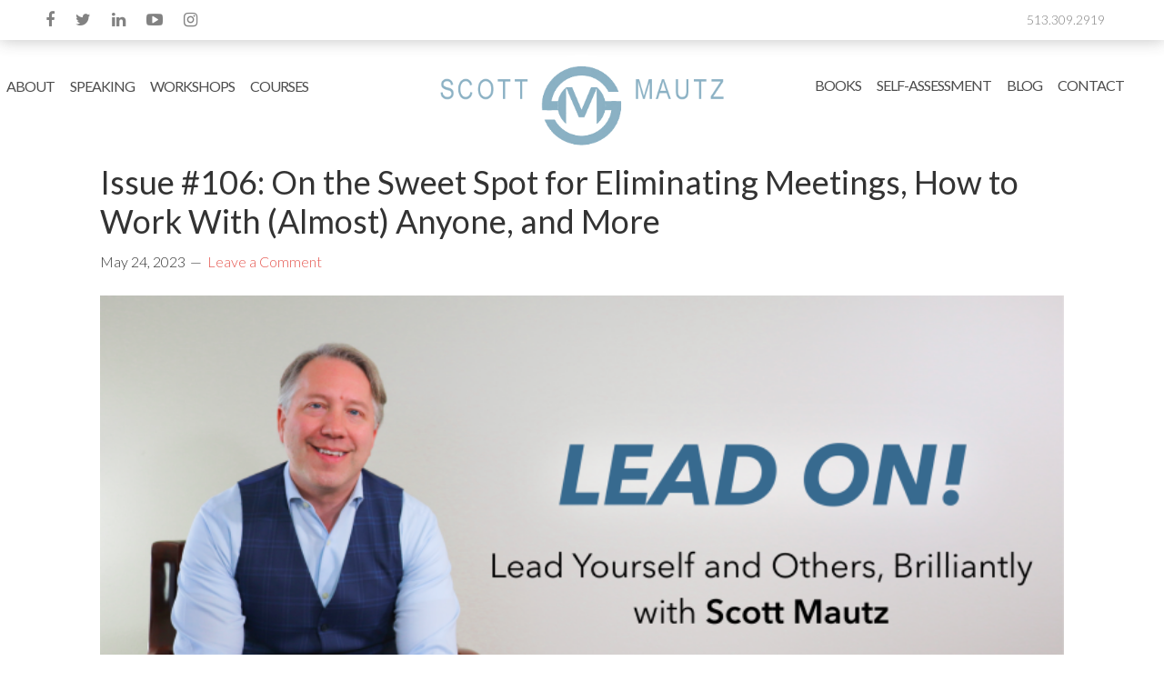

--- FILE ---
content_type: application/javascript; charset=UTF-8
request_url: https://scottmautz.com/cdn-cgi/challenge-platform/scripts/jsd/main.js
body_size: 9568
content:
window._cf_chl_opt={AKGCx8:'b'};~function(a6,sk,sF,sN,sy,sW,sX,sJ,a0,a2){a6=B,function(s,a,ap,a5,Y,L){for(ap={s:375,a:316,Y:418,L:303,H:413,v:307,j:356,d:399,A:355,n:461},a5=B,Y=s();!![];)try{if(L=parseInt(a5(ap.s))/1+parseInt(a5(ap.a))/2+parseInt(a5(ap.Y))/3*(-parseInt(a5(ap.L))/4)+parseInt(a5(ap.H))/5+-parseInt(a5(ap.v))/6*(parseInt(a5(ap.j))/7)+parseInt(a5(ap.d))/8+-parseInt(a5(ap.A))/9*(-parseInt(a5(ap.n))/10),L===a)break;else Y.push(Y.shift())}catch(H){Y.push(Y.shift())}}(K,684158),sk=this||self,sF=sk[a6(429)],sN=null,sy=sZ(),sW={},sW[a6(430)]='o',sW[a6(466)]='s',sW[a6(299)]='u',sW[a6(327)]='z',sW[a6(390)]='n',sW[a6(542)]='I',sW[a6(474)]='b',sX=sW,sk[a6(360)]=function(s,Y,L,H,YD,YG,Yf,aA,j,S,o,O,M,R,z,g,G){if(YD={s:336,a:345,Y:331,L:390,H:525,v:438,j:400,d:455,A:524,n:455,S:412,o:373,b:453,O:412,M:373,R:453,f:315,G:376,D:504,m:477,z:534,g:438,i:525,x:407,P:501,k:459,F:452,N:318,l:368,Q:533,c:324,U:395,T:369},YG={s:405,a:463,Y:477,L:525,H:291},Yf={s:363,a:511,Y:556,L:536,H:310,v:451,j:290},aA=a6,j={'Mgvpj':aA(YD.s),'KGDqg':aA(YD.a),'wHEXf':aA(YD.Y),'IaXKt':function(D,z){return D<z},'YxyRZ':function(D,z){return z===D},'ZKoaK':function(D,z){return D!==z},'SOZHT':aA(YD.L),'ljFsw':function(D,z){return D(z)},'vNdtW':function(D,z){return D<z},'fmhuc':function(D,z,g,i){return D(z,g,i)},'koLVO':function(D,z){return z===D},'cpPka':function(D,z){return D+z},'FsKiy':function(D,z){return D+z}},j[aA(YD.H)](null,Y)||Y===void 0)return H;for(S=j[aA(YD.v)](sV,Y),s[aA(YD.j)][aA(YD.d)]&&(S=S[aA(YD.A)](s[aA(YD.j)][aA(YD.n)](Y))),S=s[aA(YD.S)][aA(YD.o)]&&s[aA(YD.b)]?s[aA(YD.O)][aA(YD.M)](new s[(aA(YD.R))](S)):function(D,aS,z){for(aS=aA,D[aS(YG.s)](),z=0;j[aS(YG.a)](z,D[aS(YG.Y)]);j[aS(YG.L)](D[z],D[z+1])?D[aS(YG.H)](z+1,1):z+=1);return D}(S),o='nAsAaAb'.split('A'),o=o[aA(YD.f)][aA(YD.G)](o),O=0;j[aA(YD.D)](O,S[aA(YD.m)]);O++)if(M=S[O],R=j[aA(YD.z)](sE,s,Y,M),j[aA(YD.g)](o,R)){if(j[aA(YD.i)](aA(YD.x),aA(YD.P)))return z=Y[aA(YD.k)],!z?null:(g=z.i,j[aA(YD.F)](typeof g,j[aA(YD.N)])||g<30)?null:g;else G=j[aA(YD.l)]('s',R)&&!s[aA(YD.Q)](Y[M]),aA(YD.c)===j[aA(YD.U)](L,M)?A(j[aA(YD.T)](L,M),R):G||A(L+M,Y[M])}else A(j[aA(YD.T)](L,M),R);return H;function A(D,z,an){an=aA,j[an(Yf.s)]===j[an(Yf.a)]?Y(j[an(Yf.Y)]):(Object[an(Yf.L)][an(Yf.H)][an(Yf.v)](H,z)||(H[z]=[]),H[z][an(Yf.j)](D))}},sJ=a6(522)[a6(304)](';'),a0=sJ[a6(315)][a6(376)](sJ),sk[a6(431)]=function(Y,L,Yg,ao,H,v,j,A,n,S){for(Yg={s:489,a:349,Y:477,L:507,H:290,v:394},ao=a6,H={},H[ao(Yg.s)]=function(o,O){return o===O},v=H,j=Object[ao(Yg.a)](L),A=0;A<j[ao(Yg.Y)];A++)if(n=j[A],v[ao(Yg.s)]('f',n)&&(n='N'),Y[n]){for(S=0;S<L[j[A]][ao(Yg.Y)];-1===Y[n][ao(Yg.L)](L[j[A]][S])&&(a0(L[j[A]][S])||Y[n][ao(Yg.H)]('o.'+L[j[A]][S])),S++);}else Y[n]=L[j[A]][ao(Yg.v)](function(o){return'o.'+o})},a2=function(Li,Lr,Lg,Lz,Lm,LR,LM,aO,a,Y,L,H){return Li={s:417,a:305,Y:464,L:389,H:401,v:319,j:516,d:469,A:541,n:526},Lr={s:495,a:344,Y:558,L:362,H:553,v:510,j:441,d:290,A:499,n:457,S:432,o:478,b:512,O:547,M:444,R:414,f:377,G:308,D:531,m:338},Lg={s:469,a:434,Y:447,L:450,H:477},Lz={s:517},Lm={s:485,a:491,Y:382,L:468,H:442,v:515,j:557,d:505,A:477,n:338,S:536,o:310,b:451,O:476,M:536,R:310,f:536,G:451,D:517,m:296,z:482,g:459,i:564,x:374,P:532,k:523,F:470,N:351,l:473,Q:336,c:381,U:514,T:514,h:563,I:563,Z:419,y:374,e:419,W:462,X:328,C:529,E:357,V:406,J:454,K0:468,K1:314,K2:526,K3:409,K4:290,K5:517,K6:425,K7:460,K8:295,K9:293,KK:330,Kt:339,Kw:517,KB:543,Ks:472,Ka:344,KY:494,KL:472,KH:290,Kv:297,Kj:344,Kq:293,Kd:317,KA:379,Kn:379,KS:503,Ko:411,Kb:515,KO:536,KM:451,KR:517,Kf:365,KG:308,KD:290,Km:517,Kz:425,Kg:543,Kr:289,Ki:487,Kx:341,KP:308,Kp:290,Kk:517,KF:478,KN:339,Kl:480,Ku:445,KQ:558,Kc:450,KU:380,KT:435,Kh:519,KI:490,KZ:414,Ky:290,Ke:386,KW:377},LR={s:550,a:370,Y:393,L:365,H:477,v:483,j:507,d:297,A:290,n:394,S:450},LM={s:521,a:520,Y:562,L:562,H:465,v:437,j:337,d:433,A:333,n:332,S:443,o:551,b:436,O:301,M:446,R:527,f:294,G:422,D:338},aO=a6,a={'kRLeT':function(j,d){return j<d},'VGnLX':function(j,d){return j===d},'Vsfjc':function(j,d){return j(d)},'BlGhb':aO(Li.s),'TLPZU':function(j,d,A,n,S){return j(d,A,n,S)},'vjHNN':aO(Li.a),'lkAiz':aO(Li.Y),'RWeEy':function(j,d){return j!==d},'nREHG':function(j,d){return j==d},'puajP':aO(Li.L),'vvdFl':aO(Li.H),'lTDXm':function(j,d){return j==d},'VHmnf':function(j,d){return j<d},'pMmqC':function(j,d){return j+d},'JmJHb':function(j,d){return j-d},'nlnfz':function(j,d){return j|d},'bpsqC':function(j,d){return j<<d},'OOwAc':function(j,d){return d==j},'KiWmf':function(j,d){return j(d)},'LDqpz':function(j,d){return d==j},'aaHrp':function(j,d){return j(d)},'RwaZQ':function(j,d){return j<<d},'TGhYX':function(j,d){return j==d},'XXfzD':function(j,d){return j<d},'XcBrV':function(j,d){return d!==j},'OEUXm':function(j,d){return d==j},'cdVWu':aO(Li.v),'EcPmJ':aO(Li.j),'kSuLP':function(j,d){return j<<d},'GAwIW':function(j,d){return j-d},'SAVLP':function(j,d){return j==d},'bXJFs':function(j,d){return d&j},'sCLLk':function(j,d){return j<d},'VrMFj':function(j,d){return j&d},'wjIwE':function(j,d){return d==j},'TIZfZ':function(j,d){return j==d},'jovDJ':function(j,d){return j-d},'fXgQU':function(j,d){return j(d)},'YJxUH':aO(Li.d),'cjOhp':function(j,d){return j>d},'IQyGn':function(j,d){return d==j},'ERTAI':function(j,d){return j(d)},'MSaDI':function(j,d){return j*d},'zisgt':function(j,d){return d!=j},'kqAMD':function(j,d){return j*d},'OOLID':function(j,d){return j<d},'mJWWi':function(j,d){return j<d},'lzGhe':function(j,d){return j&d},'zVcei':function(j,d){return j==d},'LhppM':function(j,d){return d*j},'qNODB':function(j,d){return j===d}},Y=String[aO(Li.A)],L={'h':function(j,LO,Lb,aM,d,A,S,o){if(LO={s:353},Lb={s:550},aM=aO,d={},d[aM(LR.s)]=function(n,S){return n+S},A=d,a[aM(LR.a)](aM(LR.Y),aM(LR.Y))){if(S=i[x],'f'===S&&(S='N'),P[S]){for(o=0;a[aM(LR.L)](o,k[F[N]][aM(LR.H)]);a[aM(LR.v)](-1,l[S][aM(LR.j)](Q[c[U]][o]))&&(a[aM(LR.d)](T,h[I[Z]][o])||y[S][aM(LR.A)]('o.'+o[W[X]][o])),o++);}else C[S]=E[V[J]][aM(LR.n)](function(K3,aR){return aR=aM,A[aR(Lb.s)]('o.',K3)})}else return a[aM(LR.S)](null,j)?'':L.g(j,6,function(S,af,o,R,f,G,D){return(af=aM,o={'LGtNg':a[af(LM.s)],'uNJuo':function(b,O,M,R,f,aG){return aG=af,a[aG(LO.s)](b,O,M,R,f)},'iofPx':a[af(LM.a)]},a[af(LM.Y)]!==a[af(LM.L)])?(R=j[af(LM.H)](o[af(LM.v)]),R[af(LM.j)]=af(LM.d),R[af(LM.A)]='-1',d[af(LM.n)][af(LM.S)](R),f=R[af(LM.o)],G={},G=A(f,f,'',G),G=o[af(LM.b)](n,f,f[o[af(LM.O)]]||f[af(LM.M)],'n.',G),G=S(f,R[af(LM.R)],'d.',G),o[af(LM.n)][af(LM.f)](R),D={},D.r=G,D.e=null,D):af(LM.G)[af(LM.D)](S)})},'g':function(j,A,S,aD,o,O,M,R,G,D,z,i,x,P,F,N,Q,W,X,C,U,T,y,E,V,I){if(aD=aO,o={},o[aD(Lm.s)]=function(Z,W){return Z+W},o[aD(Lm.a)]=a[aD(Lm.Y)],o[aD(Lm.L)]=a[aD(Lm.H)],o[aD(Lm.v)]=function(Z,W){return Z>W},O=o,a[aD(Lm.j)](null,j))return'';for(R={},G={},D='',z=2,i=3,x=2,P=[],F=0,N=0,Q=0;a[aD(Lm.d)](Q,j[aD(Lm.A)]);Q+=1)if(U=j[aD(Lm.n)](Q),Object[aD(Lm.S)][aD(Lm.o)][aD(Lm.b)](R,U)||(R[U]=i++,G[U]=!0),T=a[aD(Lm.O)](D,U),Object[aD(Lm.M)][aD(Lm.R)][aD(Lm.b)](R,T))D=T;else{if(Object[aD(Lm.f)][aD(Lm.o)][aD(Lm.G)](G,D)){if(256>D[aD(Lm.D)](0)){if(aD(Lm.m)===aD(Lm.z))y=S[aD(Lm.g)],W=O[aD(Lm.s)](aD(Lm.i)+o[aD(Lm.x)][aD(Lm.P)]+aD(Lm.k)+y.r,aD(Lm.F)),X=new N[(aD(Lm.N))](),X[aD(Lm.l)](O[aD(Lm.a)],W),X[aD(Lm.Q)]=2500,X[aD(Lm.c)]=function(){},C={},C[aD(Lm.U)]=O[aD(Lm.x)][aD(Lm.T)],C[aD(Lm.h)]=M[aD(Lm.x)][aD(Lm.I)],C[aD(Lm.Z)]=R[aD(Lm.y)][aD(Lm.e)],C[aD(Lm.W)]=P[aD(Lm.y)][aD(Lm.X)],C[aD(Lm.C)]=G,E=C,V={},V[aD(Lm.E)]=U,V[aD(Lm.V)]=E,V[aD(Lm.J)]=O[aD(Lm.K0)],X[aD(Lm.K1)](D[aD(Lm.K2)](V));else{for(M=0;M<x;F<<=1,N==a[aD(Lm.K3)](A,1)?(N=0,P[aD(Lm.K4)](S(F)),F=0):N++,M++);for(I=D[aD(Lm.K5)](0),M=0;8>M;F=a[aD(Lm.K6)](a[aD(Lm.K7)](F,1),1&I),a[aD(Lm.K8)](N,A-1)?(N=0,P[aD(Lm.K4)](a[aD(Lm.K9)](S,F)),F=0):N++,I>>=1,M++);}}else{for(I=1,M=0;M<x;F=F<<1.63|I,a[aD(Lm.KK)](N,A-1)?(N=0,P[aD(Lm.K4)](a[aD(Lm.Kt)](S,F)),F=0):N++,I=0,M++);for(I=D[aD(Lm.Kw)](0),M=0;16>M;F=a[aD(Lm.KB)](F,1)|1&I,N==a[aD(Lm.K3)](A,1)?(N=0,P[aD(Lm.K4)](S(F)),F=0):N++,I>>=1,M++);}z--,a[aD(Lm.Ks)](0,z)&&(z=Math[aD(Lm.Ka)](2,x),x++),delete G[D]}else for(I=R[D],M=0;a[aD(Lm.KY)](M,x);F=I&1|F<<1,a[aD(Lm.KL)](N,A-1)?(N=0,P[aD(Lm.KH)](a[aD(Lm.Kv)](S,F)),F=0):N++,I>>=1,M++);D=(z--,z==0&&(z=Math[aD(Lm.Kj)](2,x),x++),R[T]=i++,a[aD(Lm.Kq)](String,U))}if(a[aD(Lm.Kd)]('',D)){if(aD(Lm.KA)!==aD(Lm.Kn))return W=3600,X=L(),C=H[aD(Lm.KS)](Y[aD(Lm.Ko)]()/1e3),O[aD(Lm.Kb)](C-X,W)?![]:!![];else{if(Object[aD(Lm.KO)][aD(Lm.o)][aD(Lm.KM)](G,D)){if(256>D[aD(Lm.KR)](0)){for(M=0;a[aD(Lm.Kf)](M,x);F<<=1,a[aD(Lm.KG)](N,A-1)?(N=0,P[aD(Lm.KD)](S(F)),F=0):N++,M++);for(I=D[aD(Lm.Km)](0),M=0;8>M;F=a[aD(Lm.Kz)](a[aD(Lm.Kg)](F,1),I&1.81),N==A-1?(N=0,P[aD(Lm.KD)](S(F)),F=0):N++,I>>=1,M++);}else if(a[aD(Lm.Kr)]!==a[aD(Lm.Ki)]){for(I=1,M=0;M<x;F=a[aD(Lm.Kx)](F,1)|I,a[aD(Lm.KP)](N,a[aD(Lm.K3)](A,1))?(N=0,P[aD(Lm.Kp)](S(F)),F=0):N++,I=0,M++);for(I=D[aD(Lm.Kk)](0),M=0;16>M;F=I&1|F<<1,N==a[aD(Lm.KF)](A,1)?(N=0,P[aD(Lm.KH)](a[aD(Lm.KN)](S,F)),F=0):N++,I>>=1,M++);}else F(aD(Lm.Kl));z--,a[aD(Lm.Ku)](0,z)&&(z=Math[aD(Lm.Ka)](2,x),x++),delete G[D]}else for(I=R[D],M=0;a[aD(Lm.Kf)](M,x);F=F<<1|a[aD(Lm.KQ)](I,1),a[aD(Lm.Kc)](N,A-1)?(N=0,P[aD(Lm.K4)](S(F)),F=0):N++,I>>=1,M++);z--,0==z&&x++}}for(I=2,M=0;a[aD(Lm.KU)](M,x);F=a[aD(Lm.K7)](F,1)|a[aD(Lm.KT)](I,1),a[aD(Lm.Kh)](N,A-1)?(N=0,P[aD(Lm.KH)](S(F)),F=0):N++,I>>=1,M++);for(;;)if(F<<=1,a[aD(Lm.KI)](N,a[aD(Lm.KZ)](A,1))){P[aD(Lm.Ky)](a[aD(Lm.Ke)](S,F));break}else N++;return P[aD(Lm.KW)]('')},'j':function(j,am){return am=aO,am(Lg.s)!==a[am(Lg.a)]?Y[am(Lg.Y)]()<L:null==j?'':a[am(Lg.L)]('',j)?null:L.i(j[am(Lg.H)],32768,function(A,az){return az=am,j[az(Lz.s)](A)})},'i':function(j,A,S,ag,o,O,M,R,G,D,z,i,x,P,F,N,U,Q){for(ag=aO,o=[],O=4,M=4,R=3,G=[],i=S(0),x=A,P=1,D=0;a[ag(Lr.s)](3,D);o[D]=D,D+=1);for(F=0,N=Math[ag(Lr.a)](2,2),z=1;z!=N;Q=a[ag(Lr.Y)](i,x),x>>=1,a[ag(Lr.L)](0,x)&&(x=A,i=a[ag(Lr.H)](S,P++)),F|=z*(0<Q?1:0),z<<=1);switch(F){case 0:for(F=0,N=Math[ag(Lr.a)](2,8),z=1;N!=z;Q=x&i,x>>=1,0==x&&(x=A,i=S(P++)),F|=a[ag(Lr.v)](0<Q?1:0,z),z<<=1);U=Y(F);break;case 1:for(F=0,N=Math[ag(Lr.a)](2,16),z=1;a[ag(Lr.j)](z,N);Q=i&x,x>>=1,x==0&&(x=A,i=S(P++)),F|=(0<Q?1:0)*z,z<<=1);U=Y(F);break;case 2:return''}for(D=o[3]=U,G[ag(Lr.d)](U);;){if(P>j)return'';for(F=0,N=Math[ag(Lr.a)](2,R),z=1;a[ag(Lr.j)](z,N);Q=i&x,x>>=1,0==x&&(x=A,i=S(P++)),F|=a[ag(Lr.A)](a[ag(Lr.n)](0,Q)?1:0,z),z<<=1);switch(U=F){case 0:for(F=0,N=Math[ag(Lr.a)](2,8),z=1;N!=z;Q=i&x,x>>=1,x==0&&(x=A,i=S(P++)),F|=(a[ag(Lr.S)](0,Q)?1:0)*z,z<<=1);o[M++]=Y(F),U=a[ag(Lr.o)](M,1),O--;break;case 1:for(F=0,N=Math[ag(Lr.a)](2,16),z=1;N!=z;Q=a[ag(Lr.b)](i,x),x>>=1,a[ag(Lr.O)](0,x)&&(x=A,i=S(P++)),F|=a[ag(Lr.M)](0<Q?1:0,z),z<<=1);o[M++]=Y(F),U=a[ag(Lr.R)](M,1),O--;break;case 2:return G[ag(Lr.f)]('')}if(a[ag(Lr.G)](0,O)&&(O=Math[ag(Lr.a)](2,R),R++),o[U])U=o[U];else if(a[ag(Lr.D)](U,M))U=D+D[ag(Lr.m)](0);else return null;G[ag(Lr.d)](U),o[M++]=D+U[ag(Lr.m)](0),O--,D=U,0==O&&(O=Math[ag(Lr.a)](2,R),R++)}}},H={},H[aO(Li.n)]=L.h,H}(),a3();function sh(aE,aB,s,a,Y,L){return aE={s:388,a:561,Y:552,L:503,H:484,v:411,j:538,d:559,A:456,n:348,S:340,o:387,b:387},aB=a6,s={'UQWcE':function(H){return H()},'vjetc':function(H,v){return H/v},'jZoeb':function(H,v){return H>v},'wnIrw':function(H,v){return H-v},'AgcSe':function(H,v){return v===H},'iqTtW':aB(aE.s),'axscv':aB(aE.a)},a=3600,Y=s[aB(aE.Y)](sT),L=Math[aB(aE.L)](s[aB(aE.H)](Date[aB(aE.v)](),1e3)),s[aB(aE.j)](s[aB(aE.d)](L,Y),a)?s[aB(aE.A)](s[aB(aE.n)],s[aB(aE.S)])?L&&H[aB(aE.o)]?v[aB(aE.b)]():'':![]:!![]}function sl(s,aN,aF,a7,a,Y){aN={s:378,a:528,Y:384},aF={s:371},a7=a6,a={'PzbJC':a7(aN.s),'Wcddp':function(L,H,v){return L(H,v)}},Y=a1(),sI(Y.r,function(L,a8){a8=a7,typeof s===a[a8(aF.s)]&&s(L),sc()}),Y.e&&a[a7(aN.a)](se,a7(aN.Y),Y.e)}function K(LI){return LI='bpsqC,8810cLfCLw,pkLOA2,IaXKt,XIWlb,createElement,string,gKKxa,YRFFv,YLlrg,/invisible/jsd,VsHrH,TGhYX,open,boolean,fBXee,pMmqC,length,GAwIW,getPrototypeOf,success,event,kgeym,VGnLX,vjetc,FDOWR,http-code:,EcPmJ,kwrjp,TNOoo,TIZfZ,cRUgo,dAVyY,YORlD,XXfzD,cjOhp,cloudflare-invisible,hnbSq,JKPfa,kqAMD,sid,iatNn,XLTtw,floor,vNdtW,VHmnf,gDwUR,indexOf,NFsqv,onload,MSaDI,wHEXf,lzGhe,MHDiV,CnwA5,VeOnl,EQSJO,charCodeAt,xhr-error,wjIwE,vjHNN,BlGhb,_cf_chl_opt;JJgc4;PJAn2;kJOnV9;IWJi4;OHeaY1;DqMg0;FKmRv9;LpvFx1;cAdz2;PqBHf2;nFZCC5;ddwW5;pRIb1;rxvNi8;RrrrA2;erHi9,/b/ov1/0.05312066482612413:1769153011:VnTfcNPRihq_vD4fPzjsvU_ykRRRV24d9dIprySohgU/,concat,YxyRZ,uDJZLgVwXSkE,contentDocument,Wcddp,JBxy9,onreadystatechange,qNODB,AKGCx8,isNaN,fmhuc,VHkAI,prototype,parent,jZoeb,Wsvbg,WjTiU,fromCharCode,bigint,RwaZQ,fjNtC,postMessage,DOMContentLoaded,zVcei,2|4|3|1|0,SsXxD,RToia,contentWindow,UQWcE,ERTAI,log,OuQBf,Mgvpj,lTDXm,bXJFs,wnIrw,FkLDv,QCHDy,lkAiz,SSTpq3,/cdn-cgi/challenge-platform/h/,cdVWu,push,splice,OfGxV,KiWmf,removeChild,OOwAc,iZRLR,Vsfjc,Uajvb,undefined,lJtve,iofPx,KRwHP,4IIyxCc,split,clientInformation,QcTJa,5011878cbWelB,OEUXm,KqHdl,hasOwnProperty,/jsd/oneshot/d251aa49a8a3/0.05312066482612413:1769153011:VnTfcNPRihq_vD4fPzjsvU_ykRRRV24d9dIprySohgU/,eEfzd,CyfXU,send,includes,2427360luxziW,XcBrV,SOZHT,dnlCG,addEventListener,Suuvf,api,loading,d.cookie,LlHLI,YZITy,symbol,aUjz8,OxOhU,LDqpz,vxidm,body,tabIndex,qZXMS,VONqe,timeout,style,charAt,aaHrp,axscv,kSuLP,tfBKB,AoPaL,pow,FWLDX,Ulfad,lVXPB,iqTtW,keys,sStGY,XMLHttpRequest,TYlZ6,TLPZU,isArray,1251IaFucu,7OkVnWS,errorInfoObject,href,error,pRIb1,detail,IQyGn,KGDqg,readyState,kRLeT,JdjEY,dwrkp,koLVO,FsKiy,RWeEy,PzbJC,VjEDi,from,_cf_chl_opt,283290rPJASl,bind,join,function,fnXVq,sCLLk,ontimeout,puajP,VltKl,error on cf_chl_props,YWbuz,fXgQU,randomUUID,MYeEa,POST,number,QuHpG,iWDKK,zztaC,map,cpPka,catch,XsNBU,ohXjN,5881160zyxynL,Object,jsd,JbdiS,JDQFv,AdeF3,sort,chctx,RYUtQ,toString,JmJHb,location,now,Array,1082540RuyoyK,jovDJ,FoIhY,[native code],iframe,3154833Qmvwyq,LRmiB4,stringify,Function,U56cnHtKWajYDFy3souZRTG21wfkd7MmClJiqQzL8-h4$AvEBbgx0pN9eS+IXOPVr,OEBhL,xbpNB,nlnfz,status,zYbhU,yBPqW,document,object,rxvNi8,mJWWi,display: none,YJxUH,VrMFj,uNJuo,LGtNg,ljFsw,tKfhk,SRjHs,zisgt,vvdFl,appendChild,LhppM,SAVLP,navigator,random,pwxbL,VgBIS,nREHG,call,ZKoaK,Set,source,getOwnPropertyNames,AgcSe,OOLID,onerror,__CF$cv$params'.split(','),K=function(){return LI},K()}function sV(s,Yq,ad,Y){for(Yq={s:524,a:349,Y:479},ad=a6,Y=[];s!==null;Y=Y[ad(Yq.s)](Object[ad(Yq.a)](s)),s=Object[ad(Yq.Y)](s));return Y}function sI(s,a,Y8,Y7,Y6,Y4,as,Y,L,H,v,d,A,n,S){if(Y8={s:336,a:480,Y:518,L:564,H:311,v:471,j:459,d:554,A:374,n:351,S:473,o:389,b:497,O:374,M:532,R:402,f:322,G:506,D:535,m:471,z:336,g:381,i:349,x:477,P:506,k:507,F:290,N:329,l:394,Q:509,c:458,U:555,T:410,h:410,I:358,Z:322,y:302,e:314,W:526,X:420},Y7={s:492,a:391},Y6={s:426,a:325,Y:486,L:426},Y4={s:513,a:403},as=a6,Y={'MHDiV':function(j,d){return j(d)},'JDQFv':as(Y8.s),'gDwUR':function(j,d){return j===d},'OxOhU':function(j,d){return j+d},'LlHLI':as(Y8.a),'dAVyY':function(j,d){return j(d)},'QuHpG':as(Y8.Y),'hnbSq':as(Y8.L),'JbdiS':as(Y8.H),'VHkAI':as(Y8.v),'OuQBf':function(j){return j()},'KRwHP':function(j){return j()}},L=sk[as(Y8.j)],console[as(Y8.d)](sk[as(Y8.A)]),H=new sk[(as(Y8.n))](),H[as(Y8.S)](as(Y8.o),Y[as(Y8.b)]+sk[as(Y8.O)][as(Y8.M)]+Y[as(Y8.R)]+L.r),L[as(Y8.f)]){if(Y[as(Y8.G)](Y[as(Y8.D)],as(Y8.m)))H[as(Y8.z)]=5e3,H[as(Y8.g)]=function(aa){aa=as,Y[aa(Y4.s)](a,Y[aa(Y4.a)])};else for(d=b[as(Y8.i)](O),A=0;A<d[as(Y8.x)];A++)if(n=d[A],n==='f'&&(n='N'),P[n]){for(S=0;S<k[d[A]][as(Y8.x)];Y[as(Y8.P)](-1,F[n][as(Y8.k)](N[d[A]][S]))&&(l(Q[d[A]][S])||d[n][as(Y8.F)](Y[as(Y8.N)]('o.',U[d[A]][S]))),S++);}else T[n]=h[d[A]][as(Y8.l)](function(X){return'o.'+X})}H[as(Y8.Q)]=function(aY){aY=as,H[aY(Y6.s)]>=200&&H[aY(Y6.s)]<300?a(Y[aY(Y6.a)]):a(aY(Y6.Y)+H[aY(Y6.L)])},H[as(Y8.c)]=function(aL){aL=as,Y[aL(Y7.s)](a,Y[aL(Y7.a)])},v={'t':Y[as(Y8.U)](sT),'lhr':sF[as(Y8.T)]&&sF[as(Y8.h)][as(Y8.I)]?sF[as(Y8.T)][as(Y8.I)]:'','api':L[as(Y8.Z)]?!![]:![],'c':Y[as(Y8.y)](sQ),'payload':s},H[as(Y8.e)](a2[as(Y8.W)](JSON[as(Y8.X)](v)))}function sQ(){return su()!==null}function su(au,a9,a,Y,L,H,v,j){for(au={s:397,a:548,Y:304,L:390,H:459},a9=a6,a={},a[a9(au.s)]=function(d,A){return A!==d},Y=a,L=a9(au.a)[a9(au.Y)]('|'),H=0;!![];){switch(L[H++]){case'0':return j;case'1':if(Y[a9(au.s)](typeof j,a9(au.L))||j<30)return null;continue;case'2':v=sk[a9(au.H)];continue;case'3':j=v.i;continue;case'4':if(!v)return null;continue}break}}function sc(aT,aK,s,a){if(aT={s:312},aK=a6,s={'eEfzd':function(Y,L){return Y(L)}},a=su(),null===a)return;sN=(sN&&s[aK(aT.s)](clearTimeout,sN),setTimeout(function(){sl()},1e3*a))}function a4(L,H,Lh,aP,v,j,d,A){if(Lh={s:392,a:347,Y:480,L:321,H:359,v:322,j:454,d:496,A:500,n:481,S:347,o:537,b:545,O:500,M:361,R:537},aP=a6,v={},v[aP(Lh.s)]=function(n,S){return n===S},v[aP(Lh.a)]=aP(Lh.Y),v[aP(Lh.L)]=aP(Lh.H),j=v,!L[aP(Lh.v)])return;j[aP(Lh.s)](H,j[aP(Lh.a)])?(d={},d[aP(Lh.j)]=aP(Lh.d),d[aP(Lh.A)]=L.r,d[aP(Lh.n)]=j[aP(Lh.S)],sk[aP(Lh.o)][aP(Lh.b)](d,'*')):(A={},A[aP(Lh.j)]=aP(Lh.d),A[aP(Lh.O)]=L.r,A[aP(Lh.n)]=j[aP(Lh.L)],A[aP(Lh.M)]=H,sk[aP(Lh.R)][aP(Lh.b)](A,'*'))}function sE(Y,L,H,Yj,aq,j,A,n,S){A=(Yj={s:540,a:467,Y:430,L:427,H:428,v:385,j:313,d:378,A:467,n:428,S:427,o:378,b:396,O:421,M:421,R:536,f:408,G:451,D:507,m:416,z:412,g:354,i:313},aq=a6,j={},j[aq(Yj.s)]=function(o,O){return o==O},j[aq(Yj.a)]=aq(Yj.Y),j[aq(Yj.L)]=aq(Yj.H),j[aq(Yj.v)]=function(o,O){return O===o},j[aq(Yj.j)]=aq(Yj.d),j);try{n=L[H]}catch(o){return'i'}if(A[aq(Yj.s)](null,n))return void 0===n?'u':'x';if(A[aq(Yj.A)]==typeof n)try{if(aq(Yj.n)===A[aq(Yj.S)]){if(aq(Yj.o)==typeof n[aq(Yj.b)])return n[aq(Yj.b)](function(){}),'p'}else return H instanceof n[aq(Yj.O)]&&0<j[aq(Yj.M)][aq(Yj.R)][aq(Yj.f)][aq(Yj.G)](S)[aq(Yj.D)](aq(Yj.m))}catch(M){}return Y[aq(Yj.z)][aq(Yj.g)](n)?'a':A[aq(Yj.v)](n,Y[aq(Yj.z)])?'D':n===!0?'T':!1===n?'F':(S=typeof n,A[aq(Yj.i)]==S?sC(Y,n)?'N':'f':sX[S]||'?')}function sC(s,Y,YY,aj){return YY={s:421,a:536,Y:408,L:451,H:507,v:416},aj=a6,Y instanceof s[aj(YY.s)]&&0<s[aj(YY.s)][aj(YY.a)][aj(YY.Y)][aj(YY.L)](Y)[aj(YY.H)](aj(YY.v))}function se(L,H,Ya,av,v,R,f,G,j,d,A,n,S,o,b,O){if(Ya={s:383,a:401,Y:502,L:350,H:533,v:324,j:415,d:298,A:298,n:367,S:404,o:352,b:459,O:549,M:564,R:374,f:532,G:523,D:470,m:351,z:473,g:389,i:336,x:381,P:514,k:374,F:514,N:563,l:374,Q:419,c:462,U:374,T:328,h:529,I:357,Z:406,y:454,e:448,W:314,X:526},av=a6,v={'FoIhY':function(M,R){return M+R},'Uajvb':function(M,R,f){return M(R,f)},'dwrkp':function(M,R){return M+R},'XLTtw':av(Ya.s),'SsXxD':function(M,R){return M+R},'pwxbL':av(Ya.a)},!sU(0)){if(v[av(Ya.Y)]===av(Ya.L))(R=f[G],f=D(f,z,R),g(f))?(G=f==='s'&&!T[av(Ya.H)](h[R]),av(Ya.v)===v[av(Ya.j)](I,R)?v[av(Ya.d)](Z,y+R,f):G||e(W+R,X[R])):v[av(Ya.A)](c,v[av(Ya.n)](U,R),f);else return![]}d=(j={},j[av(Ya.S)]=L,j[av(Ya.o)]=H,j);try{A=sk[av(Ya.b)],n=v[av(Ya.O)](v[av(Ya.O)](av(Ya.M),sk[av(Ya.R)][av(Ya.f)]),av(Ya.G))+A.r+av(Ya.D),S=new sk[(av(Ya.m))](),S[av(Ya.z)](av(Ya.g),n),S[av(Ya.i)]=2500,S[av(Ya.x)]=function(){},o={},o[av(Ya.P)]=sk[av(Ya.k)][av(Ya.F)],o[av(Ya.N)]=sk[av(Ya.l)][av(Ya.N)],o[av(Ya.Q)]=sk[av(Ya.l)][av(Ya.Q)],o[av(Ya.c)]=sk[av(Ya.U)][av(Ya.T)],o[av(Ya.h)]=sy,b=o,O={},O[av(Ya.I)]=d,O[av(Ya.Z)]=b,O[av(Ya.y)]=v[av(Ya.e)],S[av(Ya.W)](a2[av(Ya.X)](O))}catch(R){}}function sT(aZ,aw,s,a){return aZ={s:459,a:503,Y:398},aw=a6,s={'ohXjN':function(Y,L){return Y(L)}},a=sk[aw(aZ.s)],Math[aw(aZ.a)](+s[aw(aZ.Y)](atob,a.t))}function a3(LU,Lc,Lu,ar,s,a,Y,L,H){if(LU={s:323,a:546,Y:459,L:300,H:475,v:334,j:364,d:320,A:488,n:292,S:493,o:320,b:508,O:366,M:530,R:530},Lc={s:364,a:323,Y:530},Lu={s:439,a:539,Y:364,L:544,H:530,v:326,j:309},ar=a6,s={'Wsvbg':function(v){return v()},'fjNtC':ar(LU.s),'YZITy':function(v){return v()},'KqHdl':function(v,j){return v(j)},'JdjEY':function(v,j){return v+j},'qZXMS':function(v,j){return j!==v},'kwrjp':function(v,j){return v!==j},'NFsqv':ar(LU.a)},a=sk[ar(LU.Y)],!a)return;if(!sh())return ar(LU.L)!==ar(LU.H);if(Y=![],L=function(ai){if(ai=ar,ai(Lu.s)!==ai(Lu.s))s[ai(Lu.a)](v),j[ai(Lu.Y)]!==s[ai(Lu.L)]&&(S[ai(Lu.H)]=o,b());else if(!Y){if(Y=!![],!s[ai(Lu.v)](sh))return;s[ai(Lu.j)](sl,function(d){a4(a,d)})}},s[ar(LU.v)](sF[ar(LU.j)],ar(LU.s)))L();else if(sk[ar(LU.d)]){if(s[ar(LU.A)](ar(LU.n),ar(LU.S)))sF[ar(LU.o)](s[ar(LU.b)],L);else return s[ar(LU.O)]('o.',a)}else H=sF[ar(LU.M)]||function(){},sF[ar(LU.R)]=function(ax){ax=ar,H(),sF[ax(Lc.s)]!==ax(Lc.a)&&(sF[ax(Lc.Y)]=H,L())}}function sZ(Y9,aH){return Y9={s:387},aH=a6,crypto&&crypto[aH(Y9.s)]?crypto[aH(Y9.s)]():''}function a1(YN,ab,Y,L,H,v,j,d){Y=(YN={s:417,a:433,Y:446,L:424,H:465,v:423,j:337,d:343,A:333,n:332,S:443,o:551,b:372,O:305,M:306,R:527,f:332,G:294,D:498,m:440,z:342,g:290,i:560,x:517,P:335,k:449,F:346},ab=a6,{'tfBKB':function(A,n){return A<<n},'FkLDv':function(A,n){return A(n)},'VONqe':function(A,n){return A>n},'VgBIS':function(A,n){return n&A},'Ulfad':function(A,n){return n==A},'OEBhL':ab(YN.s),'AoPaL':ab(YN.a),'VjEDi':function(A,n,S,o,b){return A(n,S,o,b)},'QcTJa':ab(YN.Y),'JKPfa':function(A,n){return A!==n},'SRjHs':ab(YN.L)});try{return L=sF[ab(YN.H)](Y[ab(YN.v)]),L[ab(YN.j)]=Y[ab(YN.d)],L[ab(YN.A)]='-1',sF[ab(YN.n)][ab(YN.S)](L),H=L[ab(YN.o)],v={},v=pRIb1(H,H,'',v),v=Y[ab(YN.b)](pRIb1,H,H[ab(YN.O)]||H[Y[ab(YN.M)]],'n.',v),v=pRIb1(H,L[ab(YN.R)],'d.',v),sF[ab(YN.f)][ab(YN.G)](L),j={},j.r=v,j.e=null,j}catch(A){if(Y[ab(YN.D)](Y[ab(YN.m)],Y[ab(YN.m)])){for(I=1,Z=0;y<A;X=Y[ab(YN.z)](C,1)|E,J-1==V?(K0=0,K1[ab(YN.g)](Y[ab(YN.i)](K2,K3)),K4=0):K5++,K6=0,W++);for(K7=K8[ab(YN.x)](0),K9=0;Y[ab(YN.P)](16,KK);Kw=KB<<1|Y[ab(YN.k)](Ks,1),Y[ab(YN.F)](Ka,KY-1)?(KL=0,KH[ab(YN.g)](Y[ab(YN.i)](Kv,Kj)),Kq=0):Kd++,KA>>=1,Kt++);}else return d={},d.r={},d.e=A,d}}function sU(s,ah,at){return ah={s:447},at=a6,Math[at(ah.s)]()<s}function B(t,w,s,a){return t=t-289,s=K(),a=s[t],a}}()